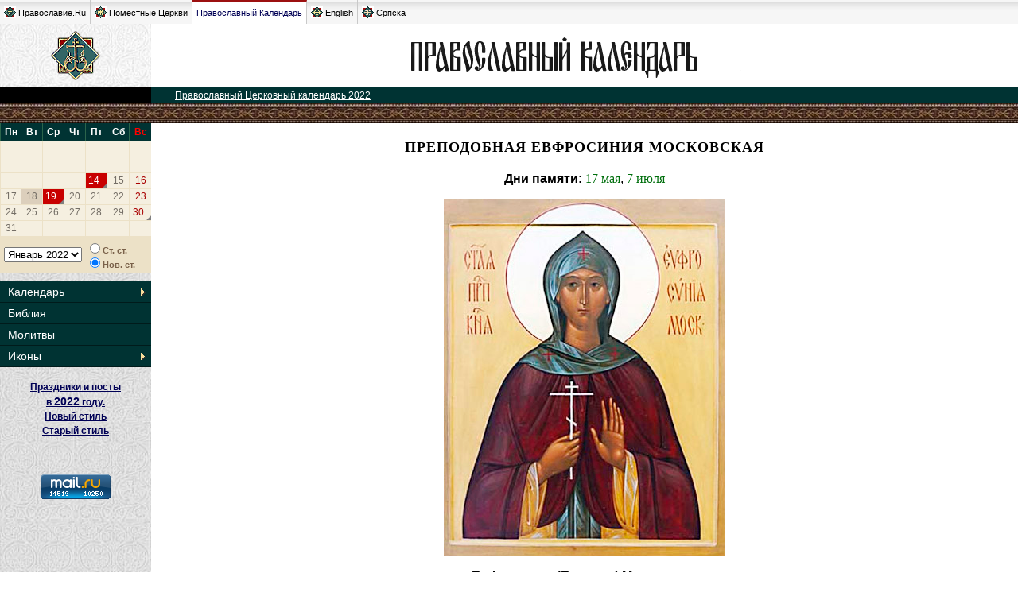

--- FILE ---
content_type: text/html; charset=utf-8
request_url: http://days.pravoslavie.ru/images/ii2467_2164.html
body_size: 3230
content:
<!DOCTYPE HTML PUBLIC "-//W3C//DTD HTML 4.0 Transitional//EN">
<HTML>
<HEAD>
    <TITLE>Преподобная Евфросиния Московская + Православный Церковный календарь</TITLE>
    <LINK REL="STYLESHEET" TYPE="text/css" HREF="/css/days.css?20160204">
    <link rel="STYLESHEET" type="text/css" href="/css/oldpr.css">
    <script type="text/javascript" src="/static/js/jquery-1.12.4.min.js" ></script>
    <script type="text/javascript" src="/static/js/cookies.js?20161212" ></script>
    <SCRIPT SRC="/js/catch.js" TYPE="text/javascript"></SCRIPT>
    <SCRIPT SRC="/js/days_common.js" TYPE="text/javascript"></SCRIPT>
    <LINK REL="STYLESHEET" TYPE="text/css" HREF="/css/calendarik.css">
    <SCRIPT SRC="/js/daysCalendarData2022rus.js" TYPE="text/javascript"></SCRIPT>
    <SCRIPT SRC="/js/daysCalendar.js" TYPE="text/javascript"></SCRIPT>
</HEAD><BODY>
<script>
    <!--JSDataPlugin-->
    var DATA = {"handlerId":"505","feeder":"http:\/\/days.pravoslavie.ru\/localhost\/images\/ii.php5?idn=$_NAMEID&idi=$_ICONID","nameId":null,"iconId":null,"docs":[],"onSite":"days\/ii","site":"Days","siteFolder":"images","fileName":"ii_.html","doc":{"id":0}};
</script>

<div class="global_tabs">
	<div class="items_left">
		<a class="item" href="https://www.pravoslavie.ru/"><img width="15" height="15" border="0" alt="" src="https://www.pravoslavie.ru/img/design/tm_ru.gif">Православие.Ru</a>
		<a class="item" href="https://www.pravoslavie.ru/orthodoxchurches/"><img width="15" height="15" border="0" alt="" src="https://www.pravoslavie.ru/img/design/tm_wo.gif">Поместные Церкви</a>
		<span class="item calendar on"><a href="https://days.pravoslavie.ru/">Православный Календарь</a></span>
		<a class="item" href="https://www.pravoslavie.ru/english/"><img width="15" height="15" border="0" alt="" src="https://www.pravoslavie.ru/img/design/tm_en.gif">English</a>
		<a class="item" href="https://www.pravoslavie.ru/srpska/"><img width="15" height="15" border="0" alt="" src="https://www.pravoslavie.ru/img/design/tm_sr.gif">Српска</a>
	</div>
	<div class="clear"></div>
</div><table width="100%" border=0 cellspacing=0 cellpadding=0>
<tr>
    <td width=190 height=80 NOWRAP VALIGN="middle" ALIGN="center">

        <a href="https://days.pravoslavie.ru"><img src="/img/znak2.gif" width=62 height=62 alt="ПРАВОСЛАВИЕ.RU" border=0></a></td>
    <td width="100%" bgcolor="#FFFFFF" align="center" valign="middle"><A HREF="https://days.pravoslavie.ru"><IMG SRC="https://days.pravoslavie.ru/img/dayslogo.gif" ALT="Православный Церковный календарь" BORDER=0 WIDTH=440 HEIGHT=57></A></td>
</tr>
<tr>
    <td class="maintitle"><!--A HREF="https://days.pravoslavie.ru" style="color:#ffffff;"><B>ПРАВОСЛАВИЕ.RU</B></A--></td>
    <td bgcolor="#003333" class="toppath">
        <!--A HREF="../sitemap.htm"><IMG SRC="/img/sitemap.gif" WIDTH="108" HEIGHT="16" ALT="карта сайта" BORDER="0" ALIGN="right"></A-->
        <a HREF="https://days.pravoslavie.ru">Православный Церковный календарь 2022</a>
    </td>
</tr>
<tr>
    <td class="or2a" COLSPAN=2><img src="/img/spacer.gif" width=1 height=1 border=0></td>
</tr><tr>
	<td class="fon2">
	<!-- левое меню -->
<DIV style="float:left">
    <SCRIPT TYPE="text/javascript">
        new DaysCalendar(daysCalendarData);
        document.write(DaysCalendar.getCalendar());
    </SCRIPT>

    <DIV class="DaysCalendarTools">
        <DIV>
            <SCRIPT TYPE="text/javascript">
                document.write(DaysCalendar.getMonthsList());
            </SCRIPT>
        </DIV>
        <DIV class="DaysCalendarStylesBtns">
            <SCRIPT TYPE="text/javascript">
                document.write(DaysCalendar.getStyleSelector());
                DaysCalendar.run();
            </SCRIPT>
        </DIV>
    </DIV>
</DIV>
<div class="calendmenu">
	<ul class="calendmenu__items">
		<li class="calendmenu__item"><a class="calendmenu__link calendmenu__link_sub" href="/Days/today.html">Календарь</a>
			<ul class="calendmenu__subitems">
				<li class="calendmenu__subitem"><a class="calendmenu__sublink" href="/ABC/">Месяцеслов</a></li>
				<li class="calendmenu__subitem"><a class="calendmenu__sublink" href="/Days/today.html">Сегодня</a></li>
				<li class="calendmenu__subitem"><a class="calendmenu__sublink" href="/Days/tomorrow.html">Завтра</a></li>
				<li class="calendmenu__subitem"><a class="calendmenu__sublink" href="/docs/2022_1.html">Посты и праздники (н.с.)</a></li>
				<li class="calendmenu__subitem"><a class="calendmenu__sublink" href="/docs/2022_0.html">Посты и праздники (с.с.)</a></li>
			</ul>
		</li>
		<li class="calendmenu__item"><a class="calendmenu__link" href="/Bible/Index.htm">Библия</a></li>
		<li class="calendmenu__item"><a class="calendmenu__link" href="/Trop/tr.htm">Молитвы</a></li>
		<li class="calendmenu__item"><a class="calendmenu__link calendmenu__link_sub" href="/Images/icons.htm">Иконы</a>
			<ul class="calendmenu__subitems">
				<li class="calendmenu__subitem"><a class="calendmenu__sublink" href="/Images/alln.htm">По именам святых</a></li>
				<li class="calendmenu__subitem"><a class="calendmenu__sublink" href="/Images/all.htm">Общий список</a></li>
			</ul>
		</li>
	</ul>
</div>

<TABLE BORDER=0 CELLSPACING=0 CELLPADDING=6 WIDTH=100%>
    <TR><TD>
            <DIV align="center">

                <DIV style="text-align:center;margin:10px 10px 10px 10px ; font-weight: bold; font-family: Arial; font-size: 12px; line-height:150%">
                    <a href="/docs/2022_1.html">Праздники и посты<br> в <span style="font-size:120%">2022</span> году. <br>Новый стиль</a><br>
                    <a href="/docs/2022_0.html">Старый стиль</a>
                </DIV>                   
<!-- Временно отключено о причине недоступности баннера a href="http://prihod.ru"><img src="http://cerkov.ru/banners/prihod.gif" border="0" alt="Конструктор сайтов православных приходов"></a-->
<!--begin of Hristianstvo.Ru -->
<!--a href="http://www.hristianstvo.ru/?from=22"><img src="http://www.hristianstvo.ru/images/ru-88x31-darkgreen1.gif" title="Православное христианство.ru" width=88 height=31 border=0></a-->
<!--end of Hristianstvo.Ru-->
<br>
<!-- begin of Top100 code -->

<script async id="top100Counter" type="text/javascript" src="https://counter.rambler.ru/top100.jcn?558177"></script>
<noscript>
<a href="https://top100.rambler.ru/navi/558177/">
<img src="https://counter.rambler.ru/top100.cnt?558177" alt="Rambler's Top100" border="0" />
</a>

</noscript>
<!-- end of Top100 code -->
<br>
<!--Rating@Mail.ru logo-->
<a target="_top" href="https://top.mail.ru/jump?from=41259">
<img src="https://top-fwz1.mail.ru/counter?id=41259;t=479;l=1"
border="0" height="31" width="88" alt="Рейтинг@Mail.ru"></a>
<!--// Rating@Mail.ru logo-->
<br>
                </DIV></TD></TR>
</TABLE>
<BR>
<!-- левое меню: конец -->	</td>

	<td class="main">
<!-- Основное содержание -->


<h1>Преподобная Евфросиния Московская</h1>
<div style="margin-top: 20px; text-align: center;"><span style="font-weight: bold;">Дни памяти:</span> <span><a href="https://days.pravoslavie.ru/Days/20220517.html" title="Новый стиль: 30&nbsp;мая, понедельник">17&nbsp;мая</a>, <a href="https://days.pravoslavie.ru/Days/20220707.html" title="Новый стиль: 20&nbsp;июля, среда">7&nbsp;июля</a></span>
</div>

<p style="text-align: center;">
<img src="https://days.pravoslavie.ru/jpg/ib2164.jpg" alt="Евфросиния (Евдокия) Московская" border="0" width="354" height="450">
</p>

<p style="text-align:center;"><b>Евфросиния (Евдокия) Московская</b></p>
<p style="text-align: center; font-style:italic;"><b>Примечание:</b> Икона прислана нашим читателем Виктором Л.</p>

<h2>Другие иконы</h2>
<div class="gallery">
    <table border="0" style="float:left;height:px">
        <tbody>
            <tr style="height:160px">
                <td>
                    <a href="/images/ii2467_349.html"  title="Преподобная Евдокия Московская">
                        <img style="margin: 0px 3px 0px 3px" src="https://days.pravoslavie.ru/jpg/is349.jpg" alt="Преподобная Евдокия Московская">
                    </a>
                </td>
            </tr>
            <tr style="height:25px">
                <td>
                </td>
            </tr>
        </tbody>
    </table>
    <table border="0" style="float:left;height:px">
        <tbody>
            <tr style="height:160px">
                <td>
                    <a href="/images/ii2467_367.html"  title="Преподобный Павел Препростый, Варсонофий еп. Тверской Гурий и Герман архиеп. Казанские, Прп. Евдокия">
                        <img style="margin: 0px 3px 0px 3px" src="https://days.pravoslavie.ru/jpg/is367.jpg" alt="Преподобный Павел Препростый, Варсонофий еп. Тверской Гурий и Герман архиеп. Казанские, Прп. Евдокия">
                    </a>
                </td>
            </tr>
            <tr style="height:25px">
                <td>
                </td>
            </tr>
        </tbody>
    </table>
    <table border="0" style="float:left;height:px">
        <tbody>
            <tr style="height:160px">
                <td>
                    <a href="/images/ii2467_525.html"  title="Благоверная княгиня Евдокия Московская">
                        <img style="margin: 0px 3px 0px 3px" src="https://days.pravoslavie.ru/jpg/is525.jpg" alt="Благоверная княгиня Евдокия Московская">
                    </a>
                </td>
            </tr>
            <tr style="height:25px">
                <td>
                </td>
            </tr>
        </tbody>
    </table>
    <table border="0" style="float:left;height:px">
        <tbody>
            <tr style="height:160px">
                <td>
                    <a href="/images/ii2467_2161.html"  title="Евдокия (Евфросиния) Московская">
                        <img style="margin: 0px 3px 0px 3px" src="https://days.pravoslavie.ru/jpg/is2161.jpg" alt="Евдокия (Евфросиния) Московская">
                    </a>
                </td>
            </tr>
            <tr style="height:25px">
                <td>
                </td>
            </tr>
        </tbody>
    </table>
</div>





<!-- Основное содержание: конец -->
	</td>
</tr>
<tr>
	<td bgcolor="#000000" height=20 align="center"></td>
	<td width="100%" bgcolor="#003333" align="center"><A HREF="https://days.pravoslavie.ru"><font size="1" color="#FFFFFF">&copy; ПРАВОСЛАВИЕ.RU</font></A></td>
</tr>
<tr>
	<td class="or2a" COLSPAN=2><IMG SRC="/img/spacer.gif" WIDTH=1 HEIGHT=1 BORDER=0></td></tr>
</table>
</body>
</html>